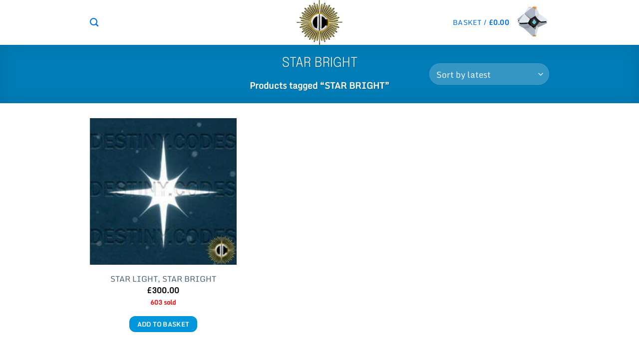

--- FILE ---
content_type: text/css
request_url: https://destiny.codes/wp-content/themes/destiny.codes/style.css?ver=1.0
body_size: 62
content:
/*
Theme Name: Destiny.Codes
Description: Thrme for Destiny.Codes
Author: Destiny.Codes
Template: flatsome
Version: 1.0
*/

/*************** ADD CUSTOM CSS HERE.   ***************/
